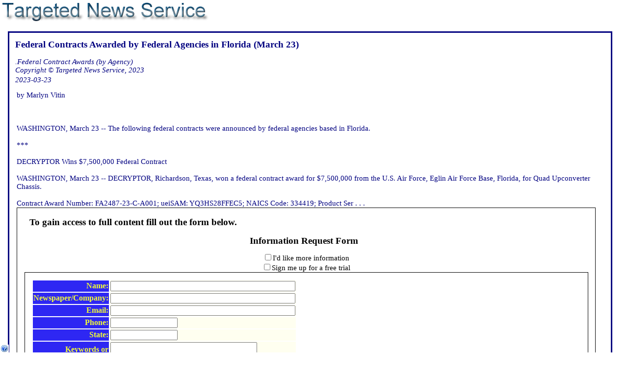

--- FILE ---
content_type: text/html; charset=UTF-8
request_url: https://coder.targetednews.com/disp_story.php?s_id=1659612
body_size: 3100
content:
<HTML><HEAD><TITLE>Targeted News Service Federal Press Release Service</title><link rel="stylesheet" type="text/css" href="tns.css"><SCRIPT LANGUAGE="JavaScript">
<!--  Beginning of script
function close_it_now() {
   opener.document.location.reload();
   window.close();
}
// End of Javascript - -->
</SCRIPT></head><BODY><?xml version="1.0" encoding="UTF-8"?>
<!DOCTYPE html PUBLIC "-//W3C//DTD XHTML 1.0 Strict//EN"
"http://www.w3.org/TR/xhtml1/DTD/xhtml1-strict.dtd">
<html>
<head>

<!-- Global site tag (gtag.js) - Google Analytics -->
<script async src="https://www.googletagmanager.com/gtag/js?id=UA-2629679-3"></script>
<script>
  window.dataLayer = window.dataLayer || [];
  function gtag(){dataLayer.push(arguments);}
  gtag('js', new Date());

  gtag('config', 'UA-2629679-3');
</script>

<title>Targeted News Service</title>
<script src="javascripts/drag.js" type="text/javascript"></script>
<meta name="abstract" content="Targeted News Service" />
<meta name="author" content="Myron Struck" />
<meta name="description" content="Targeted News Service since 2004 has provided comprehensive public policy coverage of government activities at the federal, congressional and state level. This includes federal contracts, solicitations, congressional vote chart, federal grant opportunities, and federal and congressional news and releases." />
<meta name="distribution" content="Global" />
<meta name="document-distribution" content="Global" />
<meta name="document-rating" content="General" />
<meta name="document-rights" content="Copywritten work" />
<meta name="document-state" content="static" />
<meta name="keywords" content="news service, washington bureau, voting records, Congress, federal press release, congressional press release, reporting, journalism, news research, subcontracting opportunities, federal contract awards, contract solicitations, targeted news, GSA, consultant, federal contracts, Washington dc, government contract, government business, GSA Schedules, government consultant, MAS, FAR, CFR, MOBIS, 8a, sba, vote charts" />
<meta name="mssmarttagspreventparsing" content="true" />
<meta name="publisher" content="Targeted News Service LLC" />
<meta name="rating" content="General" />
<meta name="resource-type" content="document" />
<meta name="revisit-after" content="2 days" />
<meta name="robots" content="INDEX,FOLLOW" />
<link href="tns.css" title="defcss" rel="stylesheet" type="text/css" />





<link href="https://cdnjs.cloudflare.com/ajax/libs/jqueryui/1.13.2/themes/base/jquery-ui.min.css" rel="stylesheet">
<link href="https://cdn.datatables.net/v/ju/jq-3.7.0/dt-2.1.8/b-3.2.0/fc-5.0.4/fh-4.0.1/r-3.0.3/sc-2.4.3/sl-2.1.0/datatables.min.css" rel="stylesheet">
 
<script src="https://cdn.datatables.net/v/ju/jq-3.7.0/dt-2.1.8/b-3.2.0/fc-5.0.4/fh-4.0.1/r-3.0.3/sc-2.4.3/sl-2.1.0/datatables.min.js"></script>
<script src="https://cdnjs.cloudflare.com/ajax/libs/jqueryui/1.13.2/jquery-ui.min.js"></script>




<link rel="stylesheet" href="https://code.jquery.com/ui/1.12.1/themes/ui-lightness/jquery-ui.css" type="text/css" media="all" />
<link rel="stylesheet" type="text/css" media="all" href="/css/jquery.dataTables.css" />


<script type="text/javascript" src="javascripts/jquery.formatted_numbers.js"></script>
<script type="text/javascript" src="javascripts/utils.js"></script>






<script type="text/javascript">
var table;
$(document).ready(function () {
         $('.show_sql').mouseenter(function(){
            $(this).css('opacity', '1');
         }).mouseleave(function(){
            $(this).css('opacity', '0');
         });
         $('.show_sql').click(function(){
            var $this = $(this);
            var sql_container = $('.sql_container');

            if($this.hasClass('show_sql')){
               $this.text('Hide SQL');
               sql_container.dialog({
                  width: '50%',
                  modal: true,
                  title: 'SQL',
                  close: function(){
                     $this.text('Show SQL');
                  }
               });
            }

	});



});
</script>

</head>
<body>
<div id="helplink"><a target="_blank" href="/info_disp.php"><img alt="help" src="/images/help_icon.png" border=0 /></a></div>
<div id="content">
<div id="hdr">

<a target="_top" href="/admin_menu_new.php"><img border="0" alt="Targeted News Service logo" src="/images/tns1_white.png"></a>
<h2 align=center></h2>
</div>
<div id="bdy">
<SCRIPT LANGUAGE="JavaScript">
<!--  Beginning of Script
function newWindow(url) {
        msgWindow = window.open(url, 'msgWindow', 'resizable=yes,scrollbars=yes,width=800,height=600');
        msgWindow.focus();
}
// End of Javascript - -->
</SCRIPT>

<div id="container">
<H1>Federal Contracts Awarded by Federal Agencies in Florida (March 23)</H1>
<div class=dateline>.Federal Contract Awards (by Agency)<br>Copyright &copy; Targeted News Service, 2023</div>
<div class=dateline>2023-03-23</div>
<div class=story_body>
by Marlyn Vitin
	 
	<!---
	Targeted News Service
	TARGETED NEWS SERVICE (founded 2004) features non-partisan 'edited journalism' news briefs and information for news organizations, public policy groups and individuals; as well as 'gathered' public policy information, including news releases, reports, speeches. For more information contact MYRON STRUCK, editor, editor@targetednews.com, Springfield, Virginia; 703/304-1897; https://targetednews.com
	--!>
	<br><br>
<br />
<br />
WASHINGTON, March 23 -- The following federal contracts were announced by federal agencies based in Florida.<br />
<br />
***<br />
<br />
DECRYPTOR Wins $7,500,000 Federal Contract<br />
<br />
WASHINGTON, March 23 -- DECRYPTOR, Richardson, Texas, won a federal contract award for $7,500,000 from the U.S. Air Force, Eglin Air Force Base, Florida, for Quad Upconverter Chassis.<br />
<br />
Contract Award Number: FA2487-23-C-A001; ueiSAM: YQ3HS28FFEC5; NAICS Code: 334419; Product Ser . . .
<div class=infobox>
<h1>To gain access to full content fill out the form below.</h1>
<h1 align=center>Information Request Form</h1>
<form method="POST" action="request_form.php">
<center>
<input type=checkbox name=moreinfo>I'd like more information
<BR>
<input type=checkbox name=freetrial>Sign me up for a free trial
<BR>
</center>
<div class=infobox>
<table>
<tr><th align=right>Name:</th><td><input type=text name=name size=45 maxlength=100></td></tr>
<tr><th align=right>Newspaper/Company:</th><td><input type=text name=company size=45 maxlength=100></td></tr>
<tr><th align=right>Email:</th><td><input type=text name=email size=45 maxlength=100></td></tr>
<tr><th align=right>Phone:</th><td><input type=text name=phone size=15 maxlength=100></td></tr>
<tr><th align=right>State:</th><td><input type=text name=state size=15 maxlength=100></td></tr>
<tr><th align=right>Keywords or<BR>Areas of Interest:</th><td><textarea name=keywords rows=3 cols=35></textarea></td></tr>
</table>
<table width="100%">
<tr>
<th colspan=2>Select Product(s) you are interested in:</th>
</tr>
<tr><td><input type=checkbox name=tipoffs>Daily Federal Tipoffs for your City/State</td></tr>
<tr><td><input type=checkbox name=votes>Congressional Vote Chart</td></tr>
<tr><td><input type=checkbox name=fedctrawd>Federal Contract Awards</td></tr>
<tr><td><input type=checkbox name=patents>Federal Patent Awards</td></tr>
<tr><td><input type=checkbox name=newsrelfed>News Releases from Federal Agencies</td></tr>
<tr><td><input type=checkbox name=newsrelstates>News Releases from States</td></tr>
<tr><td><input type=checkbox name=newsrelcounties>News Releases from Counties</td></tr>
<tr><td><input type=checkbox name=newsrelcities>News Releases from Cities</td></tr>
<tr><td><input type=checkbox name=golf>Golf Handicap site (<a class=bl href="http://fairwayfiles.com">FairwayFiles.com</a>)</td></tr>
<tr><td><hr></td></tr>
<tr><td>
Filling out this form will generate a contact, by phone or e-mail, from a TNS editor. No automated information is provided.  How would you like to be contacted:<br>
<input type=checkbox name=callme>Have a representative contact me by phone</td></tr>
<tr><td><input type=checkbox name=emailme>Have a representative contact me via email</td></tr>
</table>
<BR>Additonal questions or comments:<BR><textarea name=comment wrap=soft rows=5 cols=60></textarea>
<br>
<input name=submit value="Submit" type=submit>
</div>
</form>
<p><a class=bl href=request_form.php>Click here for more information or a free trial</a>
</div>

<hr>
<i>TARGETED NEWS SERVICE (founded 2004) features non-partisan 'edited journalism' news briefs and information for news organizations, public policy groups and other organizations.</i> For more information contact MYRON STRUCK, editor, editor@targetednews.com, Springfield, Virginia; 703/304-1897; https://targetednews.com
</div>
</div>
<H3 align=center>Copyright Targeted News Service  </H3>

</div>
 </div>
</body>
</html>
</xml>


--- FILE ---
content_type: application/javascript
request_url: https://coder.targetednews.com/javascripts/utils.js
body_size: 2325
content:
function get_int_value(f) {
        if (typeof f == "undefined") {
                return 0;
        }
        if (typeof f == "number") {
                return f;
        }

        var x = f.replace(/,/g, '').replace(/ /g, '').replace(/\$/g, '');
        if (isNaN(parseInt(x, 10)) && isFinite(x) || (typeof (x) == 'string' && isNaN(x))) {
                return (0);
        } else {
                return (parseInt(x, 10));
        }
}

function addCommas(str) {
        var arr, int, dec;
        str += '';

        arr = str.split('.');
        int = arr[0] + '';
        dec = arr.length > 1 ? '.' + arr[1] : '';

        return int.replace(/(\d)(?=(\d{3})+$)/g, "$1,") + dec;
}


//this function will build a custom jquery UI dialog
function show_dialog(selector, message, title, button_arr, width, height) {

        if (title == "" || title == undefined) {
                title = "Save Error!";
        }

        if (width == "" || width == undefined) {
                width = "300";
        }

        if (height == "" || height == undefined) {
                height = "auto";
        }

        //Create the buttons object
        var buttons = {};

        if (button_arr == "" || button_arr == undefined) {
                buttons['OK'] = function () {
                        $(this).dialog("close");
                };
        } else {
                jQuery.each(button_arr, function (index, item) {
                        buttons[item] = function () {
                                $(this).dialog("close");
                        };
                });
        }

        //Create the dialog, passing in the existing buttons object

        // Error or Confirmation Dialog
        if (selector == "" || button_arr == undefined) {
                $("#dialog").dialog("destroy").remove();
                $("div#content").append("<div id=\"dialog\"></div>");
                selector = $("#dialog").html(message);

                // general table dialog
        } else {
                selector = selector;
        }

        selector.dialog({
                resizable: false,
                buttons: buttons,
                title: title,
                modal: true,
                height: height,
                width: width
        });

        if (button_arr == "" || button_arr == undefined) {
                selector.next().find('div > button').attr('id', 'button-OK');
        } else {
                //add attr id to the button
                jQuery.each(button_arr, function (index, item) {
                        selector.next().find('div > button').eq(index).attr("id", "button-" + item + "");
                });
        }

        //added ui-state-error for Error title message
        var ui_selector = $("div#dialog.ui-dialog-content.ui-widget-content").parents(".ui-dialog:first");
        var title_str = ui_selector.find(".ui-dialog-title").text();

        if (title_str.indexOf("Error") != -1 || title.indexOf("Error") != -1) {
                ui_selector.find(".ui-dialog-titlebar").addClass("ui-state-error");
                if (!title_str || title.indexOf("Error") != -1) {
                        $(".ui-dialog-titlebar").addClass("ui-state-error");
                }
        } else {
                ui_selector.find(".ui-dialog-titlebar").removeClass("ui-state-error");
        }
        // remove the [X] Close button
        $('.ui-dialog-titlebar-close').hide();
}

--- FILE ---
content_type: application/javascript
request_url: https://coder.targetednews.com/javascripts/jquery.formatted_numbers.js
body_size: 118
content:
jQuery.extend( jQuery.fn.dataTableExt.oSort, {
    "formatted-num-pre": function ( a ) {
        a = (a==="-") ? 0 : a.replace( /[^\d\-\.]/g, "" );
        return parseFloat( a );
    },

    "formatted-num-asc": function ( a, b ) {
        return a - b;
    },

    "formatted-num-desc": function ( a, b ) {
        return b - a;
    }
} );

jQuery.fn.dataTableExt.oSort['num-html-asc'] = function(a,b) {
    var x = a.replace( /<.*?>/g, "" );
    var y = b.replace( /<.*?>/g, "" );
    x = parseFloat( x );
    y = parseFloat( y );
    return ((x < y || isNaN(y) ) ? -1 : ((x > y || isNaN(x)) ? 1 : 0));
    };

jQuery.fn.dataTableExt.oSort['num-html-desc'] = function(a,b) {
    var x = a.replace( /<.*?>/g, "" );
    var y = b.replace( /<.*?>/g, "" );
    x = parseFloat( x );
    y = parseFloat( y );
    return ((x < y || isNaN(x)) ? 1 : ((x > y || isNaN(y) ) ? -1 : 0));
};

jQuery.fn.dataTable.Api.register( 'sum()', function ( ) {
    return this.flatten().reduce( function ( a, b ) {
        if ( typeof a === 'string' ) {
            a = a.replace(/[^\d.-]/g, '') * 1;
        }
        if ( typeof b === 'string' ) {
            b = b.replace(/[^\d.-]/g, '') * 1;
        }
 
        return a + b;
    }, 0 );
} );